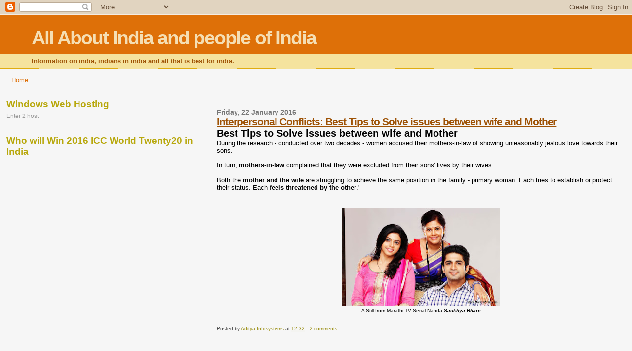

--- FILE ---
content_type: text/html; charset=utf-8
request_url: https://www.google.com/recaptcha/api2/aframe
body_size: 266
content:
<!DOCTYPE HTML><html><head><meta http-equiv="content-type" content="text/html; charset=UTF-8"></head><body><script nonce="lyNZKmDqRn01WQ5B8uGiuw">/** Anti-fraud and anti-abuse applications only. See google.com/recaptcha */ try{var clients={'sodar':'https://pagead2.googlesyndication.com/pagead/sodar?'};window.addEventListener("message",function(a){try{if(a.source===window.parent){var b=JSON.parse(a.data);var c=clients[b['id']];if(c){var d=document.createElement('img');d.src=c+b['params']+'&rc='+(localStorage.getItem("rc::a")?sessionStorage.getItem("rc::b"):"");window.document.body.appendChild(d);sessionStorage.setItem("rc::e",parseInt(sessionStorage.getItem("rc::e")||0)+1);localStorage.setItem("rc::h",'1768731576886');}}}catch(b){}});window.parent.postMessage("_grecaptcha_ready", "*");}catch(b){}</script></body></html>